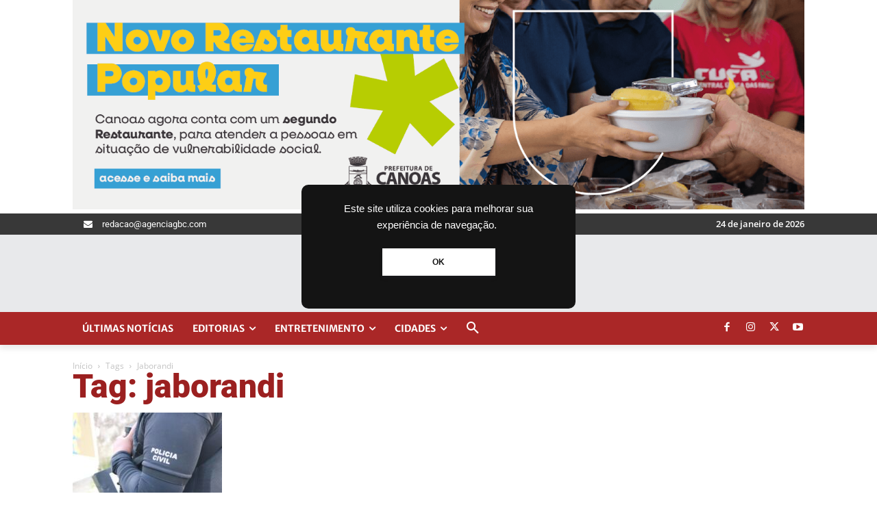

--- FILE ---
content_type: text/html; charset=utf-8
request_url: https://www.google.com/recaptcha/api2/aframe
body_size: 267
content:
<!DOCTYPE HTML><html><head><meta http-equiv="content-type" content="text/html; charset=UTF-8"></head><body><script nonce="YHd3gTTAl1cRnF5WnsKcIQ">/** Anti-fraud and anti-abuse applications only. See google.com/recaptcha */ try{var clients={'sodar':'https://pagead2.googlesyndication.com/pagead/sodar?'};window.addEventListener("message",function(a){try{if(a.source===window.parent){var b=JSON.parse(a.data);var c=clients[b['id']];if(c){var d=document.createElement('img');d.src=c+b['params']+'&rc='+(localStorage.getItem("rc::a")?sessionStorage.getItem("rc::b"):"");window.document.body.appendChild(d);sessionStorage.setItem("rc::e",parseInt(sessionStorage.getItem("rc::e")||0)+1);localStorage.setItem("rc::h",'1769298432267');}}}catch(b){}});window.parent.postMessage("_grecaptcha_ready", "*");}catch(b){}</script></body></html>

--- FILE ---
content_type: application/javascript; charset=utf-8
request_url: https://fundingchoicesmessages.google.com/f/AGSKWxX7tP-0U6__tAtq7C-y2h6ZKEuZ95zSjVmsPtGYG9t4HjBVWJP_VT5aT9xkB9NZJXMJQn3vJ2FYdVfQs0-AAjLWN1OW-RWWH4BS2uKH5akT9S1miyTQOlazUWbxHS8EfEOj5sFae323Q6TPNPtnX-R5lIYUlQIypPVGRPb0vZhBbMADpCt0gXxKPI2H/_/script/ads_/adv_display._web-advert./sponsorHeaderDeriv_/ad_show?
body_size: -1289
content:
window['586fcab8-bb17-4f83-94c8-e1c92bff2747'] = true;